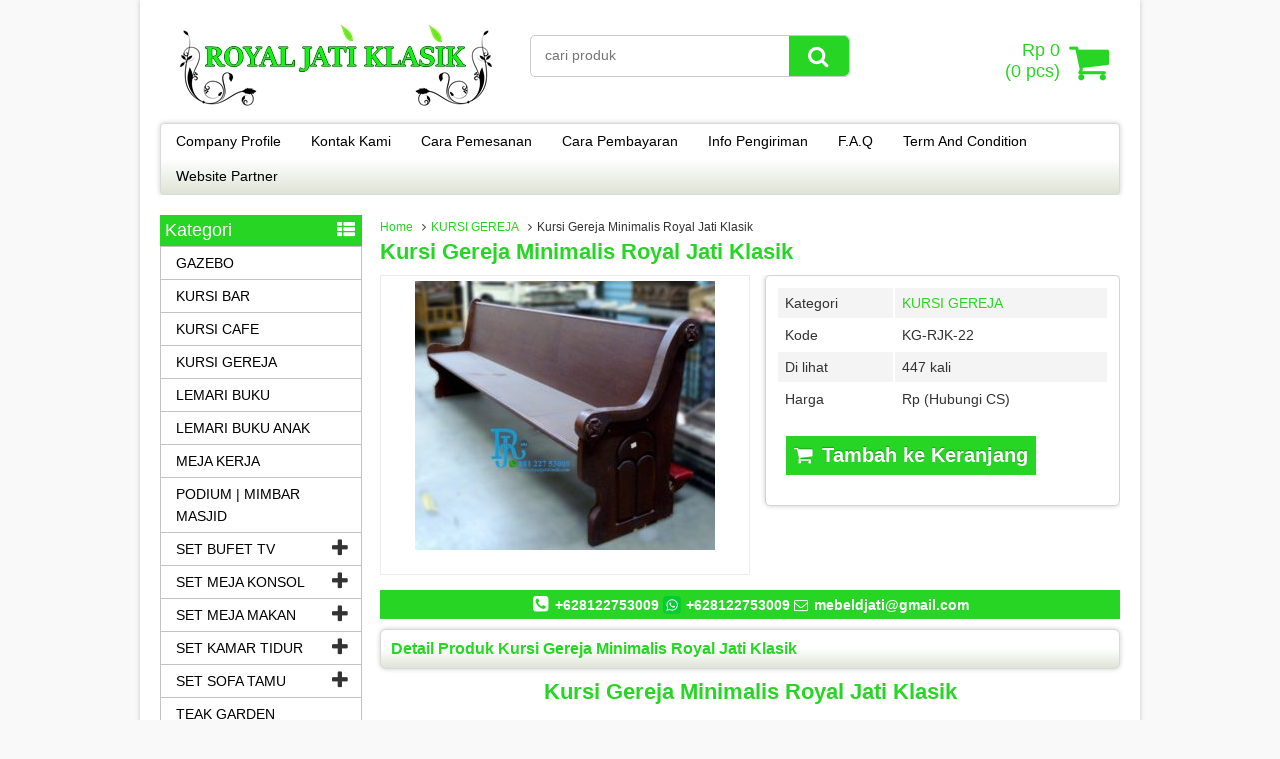

--- FILE ---
content_type: text/html; charset=UTF-8
request_url: https://royaljatiklasik.com/kursi-gereja-minimalis-royal-jati-klasik/
body_size: 10687
content:
<!DOCTYPE html>
<!--[if IE]>
<script src="http://html5shiv.googlecode.com/svn/trunk/html5.js"></script>
<![endif]-->
<head>
<meta name="yandex-verification" content="c608ad1e364bf3c5" />
<meta name="p:domain_verify" content="7fdd64dfab7342dda83d22282f9c1ed3"/>
<meta name="msvalidate.01" content="D0C73E82F9E061367B3BAE8900CB0756" />
<meta name="google-site-verification" content="KbVmXUoggJwte17AXlJwqzGWwISOiGPrdQSdYM2xdwY" />
<meta charset="utf-8">

<link rel="profile" href="http://gmpg.org/xfn/11" />
<link rel="pingback" href="https://royaljatiklasik.com/xmlrpc.php" />
<meta name="viewport" content="width=device-width, initial-scale=1.0">

		<!-- All in One SEO 4.1.1.2 -->
		<title>Kursi Gereja Minimalis Royal Jati Klasik | Royal Jati Klasik</title>
		<meta name="description" content="Kursi Gereja Minimalis Royal Jati Klasik model set kursi gereja terbaru terbuat dari bahan kayu jati perhutani Grade A dengan ukuran P 300cm x L 50cm x T 90cm."/>
		<meta name="robots" content="max-snippet:-1, max-image-preview:large, max-video-preview:-1"/>
		<meta name="google-site-verification" content="KbVmXUoggJwte17AXlJwqzGWwISOiGPrdQSdYM2xdwY" />
		<meta name="msvalidate.01" content="D0C73E82F9E061367B3BAE8900CB0756" />
		<meta name="p:domain_verify" content="7fdd64dfab7342dda83d22282f9c1ed3" />
		<meta name="keywords" content="kursi gereja minimalis royal jati klasik,jual kursi gereja minimalis royal jati klasik,pesan kursi gereja minimalis royal jati klasik,set kursi gereja minimalis royal jati klasik,harga kursi gereja minimalis royal jati klasik,gambar kursi gereja minimalis royal jati klasik,ukuran kursi gereja minimalis royal jati klasik,kursi gereja minimalis royal jati,bangku gereja,bangku gereja jati,bangku gereja katolik,bangku gereja klasik,bangku gereja kristen,bangku gereja minimalis,bangku gereja modern,bangku gereja protesta,bangku gereja ukir,bangku jati,bangku kayu,bangku kayu jati,bangku kayu murah,bangku kursi gereja,bangku kursi untuk gereja,bangku minimalis,bangku murah,bangku panjang,bangku ukuran 100cm,bangku ukuran 200cm,bangku ukuran 300cm,contoh kursi gereja,desain bangku gereja,gambar bangku gereja,gambar kursi gereja,harga bangku kayu,harga kursi gereja,jual bangku kursi gereja,kursi gereja,kursi gereja jati,kursi gereja katolik,kursi gereja kayu,kursi gereja klasik,kursi gereja kristen,kursi gereja minimalis,kursi gereja modern,kursi gereja ortodoks,kursi gereja protestan,kursi gereja tiberias,kursi gereja vatikan,kursi kayu gereja,mimbar gereja,ukuran bangku gereja,ukuran kursi gereja" />
		<link rel="canonical" href="https://royaljatiklasik.com/kursi-gereja-minimalis-royal-jati-klasik/" />
		<meta property="og:site_name" content="Royal Jati Klasik" />
		<meta property="og:type" content="article" />
		<meta property="og:title" content="Kursi Gereja Minimalis Royal Jati Klasik" />
		<meta property="og:description" content="Kursi Gereja Minimalis Royal Jati Klasik" />
		<meta property="og:url" content="https://royaljatiklasik.com/kursi-gereja-minimalis-royal-jati-klasik/" />
		<meta property="og:image" content="https://royaljatiklasik.com/wp-content/uploads/2017/12/kursi-gereja-minimalis-royal-jati-klasik.jpg" />
		<meta property="og:image:secure_url" content="https://royaljatiklasik.com/wp-content/uploads/2017/12/kursi-gereja-minimalis-royal-jati-klasik.jpg" />
		<meta property="og:image:width" content="600" />
		<meta property="og:image:height" content="537" />
		<meta property="article:published_time" content="2017-12-11T22:12:15Z" />
		<meta property="article:modified_time" content="2017-12-11T22:12:15Z" />
		<meta property="article:publisher" content="https://www.facebook.com/royaljatiklasik" />
		<meta name="twitter:card" content="summary" />
		<meta name="twitter:domain" content="royaljatiklasik.com" />
		<meta name="twitter:title" content="Kursi Gereja Minimalis Royal Jati Klasik" />
		<meta name="twitter:description" content="Kursi Gereja Minimalis Royal Jati Klasik" />
		<meta name="twitter:image" content="https://royaljatiklasik.com/wp-content/uploads/2017/12/kursi-gereja-minimalis-royal-jati-klasik.jpg" />
		<meta name="google" content="nositelinkssearchbox" />
		<script type="application/ld+json" class="aioseo-schema">
			{"@context":"https:\/\/schema.org","@graph":[{"@type":"WebSite","@id":"https:\/\/royaljatiklasik.com\/#website","url":"https:\/\/royaljatiklasik.com\/","name":"Royal Jati Klasik","description":"Interior Furniture Klasik, Ukiran & Minimalis","publisher":{"@id":"https:\/\/royaljatiklasik.com\/#organization"}},{"@type":"Organization","@id":"https:\/\/royaljatiklasik.com\/#organization","name":"Royal Jati Klasik","url":"https:\/\/royaljatiklasik.com\/","sameAs":["https:\/\/www.facebook.com\/royaljatiklasik","https:\/\/id.pinterest.com\/royaljatiklasik"],"contactPoint":{"@type":"ContactPoint","telephone":"+628122753009","contactType":"none"}},{"@type":"BreadcrumbList","@id":"https:\/\/royaljatiklasik.com\/kursi-gereja-minimalis-royal-jati-klasik\/#breadcrumblist","itemListElement":[{"@type":"ListItem","@id":"https:\/\/royaljatiklasik.com\/#listItem","position":"1","item":{"@id":"https:\/\/royaljatiklasik.com\/#item","name":"Home","description":"Royal Jati Klasik adalah perusahaan home industri yang bergerak dalam bidang mebel furniture asli jepara jawa dengan kualitas terbaik dan harga terjangkau.","url":"https:\/\/royaljatiklasik.com\/"},"nextItem":"https:\/\/royaljatiklasik.com\/kursi-gereja-minimalis-royal-jati-klasik\/#listItem"},{"@type":"ListItem","@id":"https:\/\/royaljatiklasik.com\/kursi-gereja-minimalis-royal-jati-klasik\/#listItem","position":"2","item":{"@id":"https:\/\/royaljatiklasik.com\/kursi-gereja-minimalis-royal-jati-klasik\/#item","name":"Kursi Gereja Minimalis Royal Jati Klasik","description":"Kursi Gereja Minimalis Royal Jati Klasik model set kursi gereja terbaru terbuat dari bahan kayu jati perhutani Grade A dengan ukuran P 300cm x L 50cm x T 90cm.","url":"https:\/\/royaljatiklasik.com\/kursi-gereja-minimalis-royal-jati-klasik\/"},"previousItem":"https:\/\/royaljatiklasik.com\/#listItem"}]},{"@type":"Person","@id":"https:\/\/royaljatiklasik.com\/author\/royaljati\/#author","url":"https:\/\/royaljatiklasik.com\/author\/royaljati\/","name":"royaljati","image":{"@type":"ImageObject","@id":"https:\/\/royaljatiklasik.com\/kursi-gereja-minimalis-royal-jati-klasik\/#authorImage","url":"https:\/\/secure.gravatar.com\/avatar\/6122a97c8ab03820b5c47676fa81c087?s=96&d=mm&r=g","width":"96","height":"96","caption":"royaljati"},"sameAs":["https:\/\/id.pinterest.com\/royaljatiklasik"]},{"@type":"WebPage","@id":"https:\/\/royaljatiklasik.com\/kursi-gereja-minimalis-royal-jati-klasik\/#webpage","url":"https:\/\/royaljatiklasik.com\/kursi-gereja-minimalis-royal-jati-klasik\/","name":"Kursi Gereja Minimalis Royal Jati Klasik | Royal Jati Klasik","description":"Kursi Gereja Minimalis Royal Jati Klasik model set kursi gereja terbaru terbuat dari bahan kayu jati perhutani Grade A dengan ukuran P 300cm x L 50cm x T 90cm.","inLanguage":"en-US","isPartOf":{"@id":"https:\/\/royaljatiklasik.com\/#website"},"breadcrumb":{"@id":"https:\/\/royaljatiklasik.com\/kursi-gereja-minimalis-royal-jati-klasik\/#breadcrumblist"},"author":"https:\/\/royaljatiklasik.com\/kursi-gereja-minimalis-royal-jati-klasik\/#author","creator":"https:\/\/royaljatiklasik.com\/kursi-gereja-minimalis-royal-jati-klasik\/#author","image":{"@type":"ImageObject","@id":"https:\/\/royaljatiklasik.com\/#mainImage","url":"https:\/\/royaljatiklasik.com\/wp-content\/uploads\/2017\/12\/kursi-gereja-minimalis-royal-jati-klasik.jpg","width":"600","height":"537","caption":"Gambar Kursi Gereja Minimalis Royal Jati Klasik"},"primaryImageOfPage":{"@id":"https:\/\/royaljatiklasik.com\/kursi-gereja-minimalis-royal-jati-klasik\/#mainImage"},"datePublished":"2017-12-11T22:12:15+00:00","dateModified":"2017-12-11T22:12:15+00:00"},{"@type":"Article","@id":"https:\/\/royaljatiklasik.com\/kursi-gereja-minimalis-royal-jati-klasik\/#article","name":"Kursi Gereja Minimalis Royal Jati Klasik | Royal Jati Klasik","description":"Kursi Gereja Minimalis Royal Jati Klasik model set kursi gereja terbaru terbuat dari bahan kayu jati perhutani Grade A dengan ukuran P 300cm x L 50cm x T 90cm.","headline":"Kursi Gereja Minimalis Royal Jati Klasik","author":{"@id":"https:\/\/royaljatiklasik.com\/author\/royaljati\/#author"},"publisher":{"@id":"https:\/\/royaljatiklasik.com\/#organization"},"datePublished":"2017-12-11T22:12:15+00:00","dateModified":"2017-12-11T22:12:15+00:00","commentCount":"1","articleSection":"KURSI GEREJA, bangku gereja, bangku gereja jati, bangku gereja katolik, bangku gereja klasik, bangku gereja kristen, bangku gereja minimalis, bangku gereja modern, bangku gereja protesta, bangku gereja ukir, bangku jati, bangku kayu, bangku kayu jati, bangku kayu murah, bangku kursi gereja, bangku kursi untuk gereja, bangku minimalis, bangku murah, bangku panjang, bangku ukuran 100cm, bangku ukuran 200cm, bangku ukuran 300cm, contoh kursi gereja, desain bangku gereja, gambar bangku gereja, gambar kursi gereja, harga bangku kayu, harga kursi gereja, jual bangku kursi gereja, kursi gereja, kursi gereja jati, kursi gereja katolik, kursi gereja kayu, kursi gereja klasik, kursi gereja kristen, kursi gereja minimalis, kursi gereja modern, kursi gereja ortodoks, kursi gereja protestan, kursi gereja tiberias, kursi gereja vatikan, kursi kayu gereja, mimbar gereja, ukuran bangku gereja, ukuran kursi gereja","mainEntityOfPage":{"@id":"https:\/\/royaljatiklasik.com\/kursi-gereja-minimalis-royal-jati-klasik\/#webpage"},"isPartOf":{"@id":"https:\/\/royaljatiklasik.com\/kursi-gereja-minimalis-royal-jati-klasik\/#webpage"},"image":{"@type":"ImageObject","@id":"https:\/\/royaljatiklasik.com\/#articleImage","url":"https:\/\/royaljatiklasik.com\/wp-content\/uploads\/2017\/12\/kursi-gereja-minimalis-royal-jati-klasik.jpg","width":"600","height":"537","caption":"Gambar Kursi Gereja Minimalis Royal Jati Klasik"}}]}
		</script>
		<!-- All in One SEO -->

		<link rel="Shortcut Icon" href="https://royaljatiklasik.com/wp-content/themes/WP-Niaga/images/favicon.ico" type="image/x-icon" />
		<link rel='dns-prefetch' href='//static.addtoany.com' />
<link rel='dns-prefetch' href='//s.w.org' />
		<script type="text/javascript">
			window._wpemojiSettings = {"baseUrl":"https:\/\/s.w.org\/images\/core\/emoji\/2.3\/72x72\/","ext":".png","svgUrl":"https:\/\/s.w.org\/images\/core\/emoji\/2.3\/svg\/","svgExt":".svg","source":{"concatemoji":"https:\/\/royaljatiklasik.com\/wp-includes\/js\/wp-emoji-release.min.js"}};
			!function(a,b,c){function d(a){var b,c,d,e,f=String.fromCharCode;if(!k||!k.fillText)return!1;switch(k.clearRect(0,0,j.width,j.height),k.textBaseline="top",k.font="600 32px Arial",a){case"flag":return k.fillText(f(55356,56826,55356,56819),0,0),b=j.toDataURL(),k.clearRect(0,0,j.width,j.height),k.fillText(f(55356,56826,8203,55356,56819),0,0),c=j.toDataURL(),b!==c&&(k.clearRect(0,0,j.width,j.height),k.fillText(f(55356,57332,56128,56423,56128,56418,56128,56421,56128,56430,56128,56423,56128,56447),0,0),b=j.toDataURL(),k.clearRect(0,0,j.width,j.height),k.fillText(f(55356,57332,8203,56128,56423,8203,56128,56418,8203,56128,56421,8203,56128,56430,8203,56128,56423,8203,56128,56447),0,0),c=j.toDataURL(),b!==c);case"emoji4":return k.fillText(f(55358,56794,8205,9794,65039),0,0),d=j.toDataURL(),k.clearRect(0,0,j.width,j.height),k.fillText(f(55358,56794,8203,9794,65039),0,0),e=j.toDataURL(),d!==e}return!1}function e(a){var c=b.createElement("script");c.src=a,c.defer=c.type="text/javascript",b.getElementsByTagName("head")[0].appendChild(c)}var f,g,h,i,j=b.createElement("canvas"),k=j.getContext&&j.getContext("2d");for(i=Array("flag","emoji4"),c.supports={everything:!0,everythingExceptFlag:!0},h=0;h<i.length;h++)c.supports[i[h]]=d(i[h]),c.supports.everything=c.supports.everything&&c.supports[i[h]],"flag"!==i[h]&&(c.supports.everythingExceptFlag=c.supports.everythingExceptFlag&&c.supports[i[h]]);c.supports.everythingExceptFlag=c.supports.everythingExceptFlag&&!c.supports.flag,c.DOMReady=!1,c.readyCallback=function(){c.DOMReady=!0},c.supports.everything||(g=function(){c.readyCallback()},b.addEventListener?(b.addEventListener("DOMContentLoaded",g,!1),a.addEventListener("load",g,!1)):(a.attachEvent("onload",g),b.attachEvent("onreadystatechange",function(){"complete"===b.readyState&&c.readyCallback()})),f=c.source||{},f.concatemoji?e(f.concatemoji):f.wpemoji&&f.twemoji&&(e(f.twemoji),e(f.wpemoji)))}(window,document,window._wpemojiSettings);
		</script>
		<style type="text/css">
img.wp-smiley,
img.emoji {
	display: inline !important;
	border: none !important;
	box-shadow: none !important;
	height: 1em !important;
	width: 1em !important;
	margin: 0 .07em !important;
	vertical-align: -0.1em !important;
	background: none !important;
	padding: 0 !important;
}
</style>
<link rel='stylesheet' id='vcss-css'  href='https://royaljatiklasik.com/wp-content/themes/WP-Niaga/css/v-css.css' type='text/css' media='all' />
<link rel='stylesheet' id='style-css'  href='https://royaljatiklasik.com/wp-content/themes/WP-Niaga/style.css' type='text/css' media='all' />
<link rel='stylesheet' id='addtoany-css'  href='https://royaljatiklasik.com/wp-content/plugins/add-to-any/addtoany.min.css' type='text/css' media='all' />
<script type='text/javascript'>
window.a2a_config=window.a2a_config||{};a2a_config.callbacks=[];a2a_config.overlays=[];a2a_config.templates={};
</script>
<script type='text/javascript' async src='https://static.addtoany.com/menu/page.js' defer='defer'></script>
<script type='text/javascript' src='https://royaljatiklasik.com/wp-content/themes/WP-Niaga/js/jquery.min.js' defer='defer'></script>
<script type='text/javascript' async src='https://royaljatiklasik.com/wp-content/plugins/add-to-any/addtoany.min.js' defer='defer'></script>
<link rel='https://api.w.org/' href='https://royaljatiklasik.com/wp-json/' />
<link rel="EditURI" type="application/rsd+xml" title="RSD" href="https://royaljatiklasik.com/xmlrpc.php?rsd" />
<link rel="wlwmanifest" type="application/wlwmanifest+xml" href="https://royaljatiklasik.com/wp-includes/wlwmanifest.xml" /> 
<link rel='prev' title='Kursi Gereja Kristen Kayu Jati Modern' href='https://royaljatiklasik.com/kursi-gereja-kristen-kayu-jati-modern/' />
<link rel='next' title='Kursi Gereja Minimalis Royal Klasik' href='https://royaljatiklasik.com/kursi-gereja-minimalis-royal-klasik/' />
<link rel='shortlink' href='https://royaljatiklasik.com/?p=881' />
<link rel="alternate" type="application/json+oembed" href="https://royaljatiklasik.com/wp-json/oembed/1.0/embed?url=https%3A%2F%2Froyaljatiklasik.com%2Fkursi-gereja-minimalis-royal-jati-klasik%2F" />
<link rel="alternate" type="text/xml+oembed" href="https://royaljatiklasik.com/wp-json/oembed/1.0/embed?url=https%3A%2F%2Froyaljatiklasik.com%2Fkursi-gereja-minimalis-royal-jati-klasik%2F&#038;format=xml" />
<meta name="generator" content="Site Kit by Google 1.82.0" />		<script type="text/javascript">
        var templateDirectory = "https://royaljatiklasik.com/wp-content/themes/WP-Niaga";
        var popup_act = "1";
        </script>
<style type="text/css">
body{
margin:0px auto;
padding:0px;
background-color:#f9f9f9;}
a, h1, h2, h3, h4  {color:#27d624;}
.vtr-menu-icon {background-color: #27d624;}
.vtr-menu  li.active > a,.vtr-menu  li.active,
.vtr-menu  li:hover > a {
	background-color: #27d624;
	}
.wp-pagenavi a:hover{
	color:#FFFFFF;
	background-color:#27d624;
	}
.current{color:#FFFFFF;background-color:#27d624;}
.cart i.icon-basket {color:#27d624;}
@media screen and (min-width: 685px) {
	.cart a{
		color:#27d624;
		}
		.btn a{
	color: #FFF;
}
.btn-cart a{
	color: #fff;
	}
	.btn-cart i a{
	color: #fff;
	}

}
#marquee {
	color: #fff;
	font-weight:bold;
	background-color: #27d624;
	}
#footbar{
	border-top-width: 5px;
	border-top-style: solid;
	border-top-color: #27d624;
	}
.search-button {
    background-color: #27d624;
	}
.sidebar-menu-icon {background-color: #27d624;}
.sidebar h4{background-color: #E5E5E5;}
.sidebar .box ul li a:hover{ color: #27d624; }
.wp-niaga-harga{ color:#ff1900; }
.btn{ background-color: #27d624; }
.btn:disabled {background: #666;} 
.btn-kiri{background-color: #113cbf; }
.btn-kanan{background-color: #27d624; }
.button-widget-link{color:#27d624;}
.telp-number{color:#27d624;}
.tombol-sms{background-color:#27d624;}
.tombol-email{background-color:#113cbf;}
.vtr-title{color: #27d624;}
#status li.active {	background-color:#27d624;color: #fff;}
.top-header{background-color:#27d624;}
.footer{background-color:#27d624;}
</style>

</head>
<body>

<div id="wrap">
<div class="header">
            <div class="header-atas">
                
            </div>
                
            <div class="header-kiri">
                <a href="https://royaljatiklasik.com" title="Royal Jati Klasik">
<img src="https://royaljatiklasik.com/wp-content/uploads/2019/04/royal-jati-klasik.jpg" alt="Royal Jati Klasik" ></a>
            </div>
            
            <div class="header-tengah">
            	<div class='search-box1'>
                          <form action='https://royaljatiklasik.com' class='search-form' method='get' >
                            <input required class='search-text' name='s' placeholder='cari produk' type='text'/>
                            <button class='search-button' type='submit'><i class="icon-search"></i></button>
                          </form>
                </div>   
            </div>
        
            <div class="header-kanan">
		            
          <div class="cart">
				                    <a href="https://royaljatiklasik.com/keranjang" title="keranjang belanja">
                 <i  class="icon-basket"></i> <span id="tampilHarga"></span><br/> (<span id="tampilJumlah"></span> pcs)
                  </a>
                      <div class="cart-down">
                         <div id="virtacart"><input type='hidden' name='virtacartToken' value='a3304f0a2f374635a19ff1178ac57a8d' />
<table class='table'>
<thead><tr><th>jml</th><th>Barang</th><th>Berat (Kg)</th><th>Total</th></tr></thead>
<tbody>
<tr><td colspan='4'>keranjang anda kosong</td></tr>
</tbody>
<tfoot><tr><th><span id='xtotalBarang'>0</span><input name='totalBarang' id='totalBarang' type='hidden' value='0' /></th><th>
<th>0,00<input name='totalBerat' id='totalBerat' type='hidden' value='0.00' /></th><th><span id='xtotalHarga'>Rp 0</span><input name='totalHarga' id='totalHarga' type='hidden' value='0' /></th></tr></tfoot>
</table><div id='virtacart-betul'></div><div id='virtacart-salah'></div></div>
                         <div class="btn-cart"><a class="btn pull-right" href="https://royaljatiklasik.com/keranjang">Selesai Belanja </a>
                              </div>
                      </div>

				<span class="vtr-search-icon"><i class="icon-search pull-right"></i></span>
                          <div class='search-box'>
                          <form action='https://royaljatiklasik.com' class='search-form' method='get' >
                            <input required class='search-text' name='s' placeholder='cari produk' type='text'/>
                            <button class='search-button' type='submit'><i class="icon-search"></i></button>
                          </form>
                        </div>
          </div>
                </div>
            
            <div class="header-bawah">
                <div class="vtr-menu-wrap">
                    <div class="vtr-menu-icon">Menu<i class="icon-th-list pull-right"></i></div>
                    <div class="menu-page-container"><ul id="menu-page" class="vtr-menu"><li id="menu-item-32" class="menu-item menu-item-type-post_type menu-item-object-page menu-item-32"><a href="https://royaljatiklasik.com/company-profile/">Company Profile</a></li>
<li id="menu-item-35" class="menu-item menu-item-type-post_type menu-item-object-page menu-item-35"><a href="https://royaljatiklasik.com/kontak-kami/">Kontak Kami</a></li>
<li id="menu-item-31" class="menu-item menu-item-type-post_type menu-item-object-page menu-item-31"><a href="https://royaljatiklasik.com/cara-pemesanan/">Cara Pemesanan</a></li>
<li id="menu-item-30" class="menu-item menu-item-type-post_type menu-item-object-page menu-item-30"><a href="https://royaljatiklasik.com/cara-pembayaran/">Cara Pembayaran</a></li>
<li id="menu-item-34" class="menu-item menu-item-type-post_type menu-item-object-page menu-item-34"><a href="https://royaljatiklasik.com/info-pengiriman/">Info Pengiriman</a></li>
<li id="menu-item-33" class="menu-item menu-item-type-post_type menu-item-object-page menu-item-33"><a href="https://royaljatiklasik.com/f-a-q/">F.A.Q</a></li>
<li id="menu-item-37" class="menu-item menu-item-type-post_type menu-item-object-page menu-item-37"><a href="https://royaljatiklasik.com/term-and-condition/">Term And Condition</a></li>
<li id="menu-item-48" class="menu-item menu-item-type-post_type menu-item-object-page menu-item-48"><a href="https://royaljatiklasik.com/website-partner/">Website Partner</a></li>
</ul></div>                </div>
            </div>
</div><div class="container">
    <div class="content">    <div class="breadcrumbs"><div xmlns:v="http://rdf.data-vocabulary.org/#"><span typeof="v:Breadcrumb"><a rel="v:url" property="v:title" href="https://royaljatiklasik.com/">Home</a></span><i class="icon-angle-right"></i><span typeof="v:Breadcrumb"><a rel="v:url" property="v:title" href="https://royaljatiklasik.com/category/kursi-gereja/" title="KURSI GEREJA">KURSI GEREJA</a></span><i class="icon-angle-right"></i>Kursi Gereja Minimalis Royal Jati Klasik</div></div>        <h1><a href="https://royaljatiklasik.com/kursi-gereja-minimalis-royal-jati-klasik/" title="Kursi Gereja Minimalis Royal Jati Klasik">Kursi Gereja Minimalis Royal Jati Klasik</a></h1>
    <div class="wp-niaga">
            <div class="wp-niaga-left">
                <div class="photo">
                                         <div class="photo-frame">
                              					<a href="https://royaljatiklasik.com/wp-content/uploads/2017/12/kursi-gereja-minimalis-royal-jati-klasik.jpg" class="test-popup-link" data-title="Kursi Gereja Minimalis Royal Jati Klasik">
					<img src="https://royaljatiklasik.com/wp-content/uploads/2017/12/kursi-gereja-minimalis-royal-jati-klasik-300x269.jpg" alt="Kursi Gereja Minimalis Royal Jati Klasik" width="300" height="269" /></a>
			                            <div class="photo-slider"><ul id="small-slider" class="content-small">
	</ul>
</div>
                      </div>   
                </div>
            </div>
            <div class="wp-niaga-right">
                <table class="vtr-table">
    		<tr>
            <td>Kategori</td><td><a href="https://royaljatiklasik.com/category/kursi-gereja/" >KURSI GEREJA</a> </td>
            </tr>     
            
      		      
			      		<tr>
      		<td>Kode</td><td>KG-RJK-22</td>
            </tr>
             
            
      		<tr>
      		<td>Di lihat</td><td>447 kali</td>
            </tr>  
            
                        
      
      
      
 			    
  
      
			  
    
																					           
      
      		<tr>
      			<td>Harga </td><td>Rp (Hubungi CS) <span class="coret"></span></td>
            </tr>
			  
</table>
                			<form method="post" action="https://royaljatiklasik.com/kursi-gereja-minimalis-royal-jati-klasik/" class="virtacart">
			<input type="hidden" name="virtacartToken" value="a3304f0a2f374635a19ff1178ac57a8d" />
			<input type="hidden" id="kode" value="881" />
			<input type="hidden" id="virtarich-item-id" name="virtarich-item-id" value="881" />
			<input type="hidden" id="virtarich-item-name" name="virtarich-item-name" value="Kursi Gereja Minimalis Royal Jati Klasik" />
			<input type="hidden" id="virtarich-item-pilihan" name="virtarich-item-pilihan" value="" />
				  				  <input type="hidden" name="virtarich-item-price" id="virtarich-item-price" value="" />
				              
                         
            <input type="hidden" name="virtarich-item-berat-kg" value="" />
			<input type="hidden" name="virtarich-item-berat" value="" />
            			<input type="hidden" name="virtarich-item-url" value="https://royaljatiklasik.com/kursi-gereja-minimalis-royal-jati-klasik/" />
			<input type="hidden" name="virtarich-item-qty" value="1" />
						<button type="submit"  name="virtarich-button" value="add to cart" class="btn btn-single" > <i class="icon-basket"></i> Tambah ke Keranjang </button>
			</form>	
		                                  
            </div>
    </div>
    <div class="top-header">	    <i class="icon-phone-squared"></i> +628122753009     <i class="icon-whatsapp"></i> +628122753009      
     <i class="icon-mail"></i> mebeldjati@gmail.com     </div>
    

    <div class="vtr-title"><h2>Detail Produk Kursi Gereja Minimalis Royal Jati Klasik</h2></div>
    <div class="post">
<h1 style="text-align: center;">Kursi Gereja Minimalis Royal Jati Klasik</h1>
<div id="attachment_886" style="width: 610px" class="wp-caption aligncenter"><a href="https://royaljatiklasik.com/wp-content/uploads/2017/12/kursi-gereja-minimalis-royal-jati-klasik.jpg"><img class="size-full wp-image-886" src="https://royaljatiklasik.com/wp-content/uploads/2017/12/kursi-gereja-minimalis-royal-jati-klasik.jpg" alt="Kursi Gereja Minimalis Royal Jati Klasik" width="600" height="537" srcset="https://royaljatiklasik.com/wp-content/uploads/2017/12/kursi-gereja-minimalis-royal-jati-klasik.jpg 600w, https://royaljatiklasik.com/wp-content/uploads/2017/12/kursi-gereja-minimalis-royal-jati-klasik-300x269.jpg 300w" sizes="(max-width: 600px) 100vw, 600px" title="Kursi Gereja Minimalis Royal Jati Klasik"></a><p class="wp-caption-text">Gambar Kursi Gereja Minimalis Royal Jati Klasik</p></div>
<p><strong>Kursi Gereja Minimalis Royal Jati Klasik</strong> model <em>kursi gereja minimalis</em> asli buatan mebel Jepara ini berkapasitas 5-7 orang. Mengingat bangku kursi gereja sangat sering digunakan untuk umum maka sangat dibutuhkan bahan baku yang berkualitas dan awet, oleh karena itu <em>Bangku Kursi Gereja</em> tersebut kami buat dengan bahan baku kayu jati berkualitas yang sudah tua dan bermutu tinggi melalui proses pengovenan untuk mengurangi kadar air pada kayu agar kokoh dan awet. <em>Bangku gereja minimalis</em> ini didesain oleh pengrajin langsung mebel Jepara kami, sehingga sangat terjamin konstruksinya yang kuat dan model yang nyaman untuk jamaah gereja yang sedang beribadah. <strong>Bangku kursi gereja</strong> ini sangat kuat karena kami juga menggunakan bahan kayu jati yang berkualitas dan cukup tebal. Ukuran <em>bangku gereja</em> pada display gambar tersebut adalah P 300cm x L 50cm x T 90cm yang bisa digunakan oleh orang banyak sehingga cocok untuk melengkapi perabot mebel khususnya kursi untuk gereja agar memberikan kenyamanan saat para jamaah umat kristen dalam beribadah. Oleh karena ini kami selaku pengrajin serta produsen mebel <a href="https://royaljatiklasik.com" target="_blank" rel="noopener">Royal Jati Klasik</a> selalu siap jika anda ingin memesan <strong>kursi bangku gereja</strong> ini sesuai ukuran standart maupun ukuran yang anda inginkan.</p>
<h2>Spesifikasi Kursi Gereja Minimalis Royal Jati Klasik</h2>
<ul>
<li>Nama produk : <a href="https://royaljatiklasik.com/kursi-gereja-kristen-kayu-jati-modern/" target="_blank" rel="noopener">Kursi Gereja Minimalis Royal Jati Klasik</a></li>
<li>Kode produk : KG-RJK-22</li>
<li>Bahan baku : kayu jati perhutani (<strong>Grade A</strong>)</li>
<li>Ukuran : P 300cm x L 50cm x T 90cm</li>
<li>Finishing : salak melamine (<strong>NC</strong>)</li>
<li>Pengiriman : via cargo</li>
<li>Packing : single face</li>
</ul>
<h3>Harga Kursi Gereja Minimalis Royal Jati Klasik</h3>
<p>Harga <em>Bangku Kursi Gereja</em> yang kami berikan sesuai dengan produk yang kami buat, namun anda tidak perlu khawatir ataupun ragu mengenai kualitas karena kami selalu mengutamakan kualitas dan kepuasan pelanggan kami. Kami juga menyediakan jasa pelayanan pemesanan produk furniture selain dari produk furniture yang kami buat dengan cara mengirim contoh gambar desain beserta spesifikasi ukuran dan warna finishing yang jelas sesuai permintaan. Pengiriman gambar desain dapat dilakukan melalui email atau kontak kami yang sudah ada dihalaman website kami ini.</p>
<h3>Cara Pemesanan Kursi Gereja Minimalis Royal Jati Klasik</h3>
<p>1. Pembelian secara online<br>
Dimana pembeli dapat langsung menghubungi kontak kami, jika cocok dengan produk bisa transfer ke nomor rekening bank kami.<br>
2. Pembelian secara offline<br>
Bagi anda yang kurang percaya dengan kami via online, anda bisa langsung datang ke kota jepara dan melakukan pembelian di tempat kami. Anda juga dapat melihat langsung proses produksi kami dan selanjutnya transaksi dapat dilakukan digudang tempat kami produksi.</p>
<p>&nbsp;</p>
<div class="addtoany_share_save_container addtoany_content addtoany_content_bottom"><div class="a2a_kit a2a_kit_size_32 addtoany_list" data-a2a-url="https://royaljatiklasik.com/kursi-gereja-minimalis-royal-jati-klasik/" data-a2a-title="Kursi Gereja Minimalis Royal Jati Klasik"><a class="a2a_button_facebook" href="https://www.addtoany.com/add_to/facebook?linkurl=https%3A%2F%2Froyaljatiklasik.com%2Fkursi-gereja-minimalis-royal-jati-klasik%2F&amp;linkname=Kursi%20Gereja%20Minimalis%20Royal%20Jati%20Klasik" title="Facebook" rel="nofollow noopener" target="_blank"></a><a class="a2a_button_whatsapp" href="https://www.addtoany.com/add_to/whatsapp?linkurl=https%3A%2F%2Froyaljatiklasik.com%2Fkursi-gereja-minimalis-royal-jati-klasik%2F&amp;linkname=Kursi%20Gereja%20Minimalis%20Royal%20Jati%20Klasik" title="WhatsApp" rel="nofollow noopener" target="_blank"></a><a class="a2a_button_pinterest" href="https://www.addtoany.com/add_to/pinterest?linkurl=https%3A%2F%2Froyaljatiklasik.com%2Fkursi-gereja-minimalis-royal-jati-klasik%2F&amp;linkname=Kursi%20Gereja%20Minimalis%20Royal%20Jati%20Klasik" title="Pinterest" rel="nofollow noopener" target="_blank"></a><a class="a2a_button_line" href="https://www.addtoany.com/add_to/line?linkurl=https%3A%2F%2Froyaljatiklasik.com%2Fkursi-gereja-minimalis-royal-jati-klasik%2F&amp;linkname=Kursi%20Gereja%20Minimalis%20Royal%20Jati%20Klasik" title="Line" rel="nofollow noopener" target="_blank"></a><a class="a2a_dd addtoany_share_save addtoany_share" href="https://www.addtoany.com/share"></a></div></div>
    <div class="tags">tags: <a href="https://royaljatiklasik.com/tag/bangku-gereja/" rel="tag">bangku gereja</a>, <a href="https://royaljatiklasik.com/tag/bangku-gereja-jati/" rel="tag">bangku gereja jati</a>, <a href="https://royaljatiklasik.com/tag/bangku-gereja-katolik/" rel="tag">bangku gereja katolik</a>, <a href="https://royaljatiklasik.com/tag/bangku-gereja-klasik/" rel="tag">bangku gereja klasik</a>, <a href="https://royaljatiklasik.com/tag/bangku-gereja-kristen/" rel="tag">bangku gereja kristen</a>, <a href="https://royaljatiklasik.com/tag/bangku-gereja-minimalis/" rel="tag">bangku gereja minimalis</a>, <a href="https://royaljatiklasik.com/tag/bangku-gereja-modern/" rel="tag">bangku gereja modern</a>, <a href="https://royaljatiklasik.com/tag/bangku-gereja-protesta/" rel="tag">bangku gereja protesta</a>, <a href="https://royaljatiklasik.com/tag/bangku-gereja-ukir/" rel="tag">bangku gereja ukir</a>, <a href="https://royaljatiklasik.com/tag/bangku-jati/" rel="tag">bangku jati</a>, <a href="https://royaljatiklasik.com/tag/bangku-kayu/" rel="tag">bangku kayu</a>, <a href="https://royaljatiklasik.com/tag/bangku-kayu-jati/" rel="tag">bangku kayu jati</a>, <a href="https://royaljatiklasik.com/tag/bangku-kayu-murah/" rel="tag">bangku kayu murah</a>, <a href="https://royaljatiklasik.com/tag/bangku-kursi-gereja/" rel="tag">bangku kursi gereja</a>, <a href="https://royaljatiklasik.com/tag/bangku-kursi-untuk-gereja/" rel="tag">bangku kursi untuk gereja</a>, <a href="https://royaljatiklasik.com/tag/bangku-minimalis/" rel="tag">bangku minimalis</a>, <a href="https://royaljatiklasik.com/tag/bangku-murah/" rel="tag">bangku murah</a>, <a href="https://royaljatiklasik.com/tag/bangku-panjang/" rel="tag">bangku panjang</a>, <a href="https://royaljatiklasik.com/tag/bangku-ukuran-100cm/" rel="tag">bangku ukuran 100cm</a>, <a href="https://royaljatiklasik.com/tag/bangku-ukuran-200cm/" rel="tag">bangku ukuran 200cm</a>, <a href="https://royaljatiklasik.com/tag/bangku-ukuran-300cm/" rel="tag">bangku ukuran 300cm</a>, <a href="https://royaljatiklasik.com/tag/contoh-kursi-gereja/" rel="tag">contoh kursi gereja</a>, <a href="https://royaljatiklasik.com/tag/desain-bangku-gereja/" rel="tag">desain bangku gereja</a>, <a href="https://royaljatiklasik.com/tag/gambar-bangku-gereja/" rel="tag">gambar bangku gereja</a>, <a href="https://royaljatiklasik.com/tag/gambar-kursi-gereja/" rel="tag">gambar kursi gereja</a>, <a href="https://royaljatiklasik.com/tag/harga-bangku-kayu/" rel="tag">harga bangku kayu</a>, <a href="https://royaljatiklasik.com/tag/harga-kursi-gereja/" rel="tag">harga kursi gereja</a>, <a href="https://royaljatiklasik.com/tag/jual-bangku-kursi-gereja/" rel="tag">jual bangku kursi gereja</a>, <a href="https://royaljatiklasik.com/tag/kursi-gereja/" rel="tag">kursi gereja</a>, <a href="https://royaljatiklasik.com/tag/kursi-gereja-jati/" rel="tag">kursi gereja jati</a>, <a href="https://royaljatiklasik.com/tag/kursi-gereja-katolik/" rel="tag">kursi gereja katolik</a>, <a href="https://royaljatiklasik.com/tag/kursi-gereja-kayu/" rel="tag">kursi gereja kayu</a>, <a href="https://royaljatiklasik.com/tag/kursi-gereja-klasik/" rel="tag">kursi gereja klasik</a>, <a href="https://royaljatiklasik.com/tag/kursi-gereja-kristen/" rel="tag">kursi gereja kristen</a>, <a href="https://royaljatiklasik.com/tag/kursi-gereja-minimalis/" rel="tag">kursi gereja minimalis</a>, <a href="https://royaljatiklasik.com/tag/kursi-gereja-modern/" rel="tag">kursi gereja modern</a>, <a href="https://royaljatiklasik.com/tag/kursi-gereja-ortodoks/" rel="tag">kursi gereja ortodoks</a>, <a href="https://royaljatiklasik.com/tag/kursi-gereja-protestan/" rel="tag">kursi gereja protestan</a>, <a href="https://royaljatiklasik.com/tag/kursi-gereja-tiberias/" rel="tag">kursi gereja tiberias</a>, <a href="https://royaljatiklasik.com/tag/kursi-gereja-vatikan/" rel="tag">kursi gereja vatikan</a>, <a href="https://royaljatiklasik.com/tag/kursi-kayu-gereja/" rel="tag">kursi kayu gereja</a>, <a href="https://royaljatiklasik.com/tag/mimbar-gereja/" rel="tag">mimbar gereja</a>, <a href="https://royaljatiklasik.com/tag/ukuran-bangku-gereja/" rel="tag">ukuran bangku gereja</a>, <a href="https://royaljatiklasik.com/tag/ukuran-kursi-gereja/" rel="tag">ukuran kursi gereja</a></div>
    </div>
        <div class="vtr-title"><h3>Produk lain <a href="https://royaljatiklasik.com/category/kursi-gereja/" >KURSI GEREJA</a></h3></div>
    <div class="vtr-row"><div class="wp-niaga-thumb"> 
        <div class="wp-niaga-gambar-center">
        	<div class="wp-niaga-gambar"><a href="https://royaljatiklasik.com/bangku-gereja-jati-minimalis-mebel-jepara/" title="Bangku Gereja Jati Minimalis Mebel Jepara">			<img class="lazy" src="https://royaljatiklasik.com/wp-content/themes/WP-Niaga/images/asli.png" data-original="https://royaljatiklasik.com/wp-content/uploads/2017/12/bangku-gereja-jati-minimalis-mebel-jepara-149x93.jpg" alt="Bangku Gereja Jati Minimalis Mebel Jepara" width="149" height="93"/>
			</a></div>
        </div>
        <div class="wp-niaga-title"><h2><a href="https://royaljatiklasik.com/bangku-gereja-jati-minimalis-mebel-jepara/" title="Bangku Gereja Jati Minimalis Mebel Jepara">Bangku Gereja Jati Minimalis Mebel Jepara</a></h2></div>
        <div class="wp-niaga-harga">Rp (Hubungi CS) <span class="coret"></span></div>
        						  <div class="tombol">
						  <a class="btn btn-kiri" href="https://royaljatiklasik.com/bangku-gereja-jati-minimalis-mebel-jepara/" ><i class="icon-info-circled"></i>Detail</a>
						  <a class="popup-modal btn btn-kanan" href="#vtr-beli-704"><i class="icon-basket"></i>Beli</a>
						  </div>
				  			<!--start modal popup-->
			<div class="vtr-popup mfp-hide" id="vtr-beli-704">
				<a class="vtr-popup-close" href="#"><i class="icon-cancel"></i></a>
				<div class="telp"><span class="telp-number">Order Sekarang &raquo; SMS : </span><br/>
				ketik : Kode - Nama barang - Nama dan alamat pengiriman </div>
				<table class="vtr-table" >
										<tr><td >Kode</td><td>KG-RJK-02</td></tr>
					 
					<tr><td >Nama Barang</td><td>Bangku Gereja Jati Minimalis Mebel Jepara</td></tr> 
					<tr><td>Harga </td><td>Rp (Hubungi CS) <span class="coret"></span></td></tr>
					 
				</table>
				<a class="btn pull-right" href="https://royaljatiklasik.com/bangku-gereja-jati-minimalis-mebel-jepara/" title="Bangku Gereja Jati Minimalis Mebel Jepara">Lihat Detail <i class="icon-right-open pull-right"></i></a>
                <div style="clear: both"></div>

			</div>
			<!--end modal popup-->
</div><div class="wp-niaga-thumb"> 
        <div class="wp-niaga-gambar-center">
        	<div class="wp-niaga-gambar"><a href="https://royaljatiklasik.com/set-kursi-gereja-jati-minimalis-royal-french/" title="Set Kursi Gereja Jati Minimalis Royal French">			<img class="lazy" src="https://royaljatiklasik.com/wp-content/themes/WP-Niaga/images/asli.png" data-original="https://royaljatiklasik.com/wp-content/uploads/2017/12/set-kursi-gereja-jati-minimalis-royal-french-149x112.jpg" alt="Set Kursi Gereja Jati Minimalis Royal French" width="149" height="112"/>
			</a></div>
        </div>
        <div class="wp-niaga-title"><h2><a href="https://royaljatiklasik.com/set-kursi-gereja-jati-minimalis-royal-french/" title="Set Kursi Gereja Jati Minimalis Royal French">Set Kursi Gereja Jati Minimalis Royal French</a></h2></div>
        <div class="wp-niaga-harga">Rp (Hubungi CS) <span class="coret"></span></div>
        						  <div class="tombol">
						  <a class="btn btn-kiri" href="https://royaljatiklasik.com/set-kursi-gereja-jati-minimalis-royal-french/" ><i class="icon-info-circled"></i>Detail</a>
						  <a class="popup-modal btn btn-kanan" href="#vtr-beli-894"><i class="icon-basket"></i>Beli</a>
						  </div>
				  			<!--start modal popup-->
			<div class="vtr-popup mfp-hide" id="vtr-beli-894">
				<a class="vtr-popup-close" href="#"><i class="icon-cancel"></i></a>
				<div class="telp"><span class="telp-number">Order Sekarang &raquo; SMS : </span><br/>
				ketik : Kode - Nama barang - Nama dan alamat pengiriman </div>
				<table class="vtr-table" >
										<tr><td >Kode</td><td>KG-RJK-27</td></tr>
					 
					<tr><td >Nama Barang</td><td>Set Kursi Gereja Jati Minimalis Royal French</td></tr> 
					<tr><td>Harga </td><td>Rp (Hubungi CS) <span class="coret"></span></td></tr>
					 
				</table>
				<a class="btn pull-right" href="https://royaljatiklasik.com/set-kursi-gereja-jati-minimalis-royal-french/" title="Set Kursi Gereja Jati Minimalis Royal French">Lihat Detail <i class="icon-right-open pull-right"></i></a>
                <div style="clear: both"></div>

			</div>
			<!--end modal popup-->
</div><div class="wp-niaga-thumb"> 
        <div class="wp-niaga-gambar-center">
        	<div class="wp-niaga-gambar"><a href="https://royaljatiklasik.com/bangku-gereja-jati-minimalis-jepara/" title="Bangku Gereja Jati Minimalis Jepara">			<img class="lazy" src="https://royaljatiklasik.com/wp-content/themes/WP-Niaga/images/asli.png" data-original="https://royaljatiklasik.com/wp-content/uploads/2017/12/bangku-gereja-jati-minimalis-jepara-149x99.jpg" alt="Bangku Gereja Jati Minimalis Jepara" width="149" height="99"/>
			</a></div>
        </div>
        <div class="wp-niaga-title"><h2><a href="https://royaljatiklasik.com/bangku-gereja-jati-minimalis-jepara/" title="Bangku Gereja Jati Minimalis Jepara">Bangku Gereja Jati Minimalis Jepara</a></h2></div>
        <div class="wp-niaga-harga">Rp (Hubungi CS) <span class="coret"></span></div>
        						  <div class="tombol">
						  <a class="btn btn-kiri" href="https://royaljatiklasik.com/bangku-gereja-jati-minimalis-jepara/" ><i class="icon-info-circled"></i>Detail</a>
						  <a class="popup-modal btn btn-kanan" href="#vtr-beli-703"><i class="icon-basket"></i>Beli</a>
						  </div>
				  			<!--start modal popup-->
			<div class="vtr-popup mfp-hide" id="vtr-beli-703">
				<a class="vtr-popup-close" href="#"><i class="icon-cancel"></i></a>
				<div class="telp"><span class="telp-number">Order Sekarang &raquo; SMS : </span><br/>
				ketik : Kode - Nama barang - Nama dan alamat pengiriman </div>
				<table class="vtr-table" >
										<tr><td >Kode</td><td>KG-RJK-01</td></tr>
					 
					<tr><td >Nama Barang</td><td>Bangku Gereja Jati Minimalis Jepara</td></tr> 
					<tr><td>Harga </td><td>Rp (Hubungi CS) <span class="coret"></span></td></tr>
					 
				</table>
				<a class="btn pull-right" href="https://royaljatiklasik.com/bangku-gereja-jati-minimalis-jepara/" title="Bangku Gereja Jati Minimalis Jepara">Lihat Detail <i class="icon-right-open pull-right"></i></a>
                <div style="clear: both"></div>

			</div>
			<!--end modal popup-->
</div><div class="wp-niaga-thumb"> 
        <div class="wp-niaga-gambar-center">
        	<div class="wp-niaga-gambar"><a href="https://royaljatiklasik.com/kursi-gereja-minimalis-royal-klasik/" title="Kursi Gereja Minimalis Royal Klasik">			<img class="lazy" src="https://royaljatiklasik.com/wp-content/themes/WP-Niaga/images/asli.png" data-original="https://royaljatiklasik.com/wp-content/uploads/2017/12/kursi-gereja-minimalis-royal-klasik-149x112.jpg" alt="Kursi Gereja Minimalis Royal Klasik" width="149" height="112"/>
			</a></div>
        </div>
        <div class="wp-niaga-title"><h2><a href="https://royaljatiklasik.com/kursi-gereja-minimalis-royal-klasik/" title="Kursi Gereja Minimalis Royal Klasik">Kursi Gereja Minimalis Royal Klasik</a></h2></div>
        <div class="wp-niaga-harga">Rp (Hubungi CS) <span class="coret"></span></div>
        						  <div class="tombol">
						  <a class="btn btn-kiri" href="https://royaljatiklasik.com/kursi-gereja-minimalis-royal-klasik/" ><i class="icon-info-circled"></i>Detail</a>
						  <a class="popup-modal btn btn-kanan" href="#vtr-beli-882"><i class="icon-basket"></i>Beli</a>
						  </div>
				  			<!--start modal popup-->
			<div class="vtr-popup mfp-hide" id="vtr-beli-882">
				<a class="vtr-popup-close" href="#"><i class="icon-cancel"></i></a>
				<div class="telp"><span class="telp-number">Order Sekarang &raquo; SMS : </span><br/>
				ketik : Kode - Nama barang - Nama dan alamat pengiriman </div>
				<table class="vtr-table" >
										<tr><td >Kode</td><td>KG-RJK-23</td></tr>
					 
					<tr><td >Nama Barang</td><td>Kursi Gereja Minimalis Royal Klasik</td></tr> 
					<tr><td>Harga </td><td>Rp (Hubungi CS) <span class="coret"></span></td></tr>
					 
				</table>
				<a class="btn pull-right" href="https://royaljatiklasik.com/kursi-gereja-minimalis-royal-klasik/" title="Kursi Gereja Minimalis Royal Klasik">Lihat Detail <i class="icon-right-open pull-right"></i></a>
                <div style="clear: both"></div>

			</div>
			<!--end modal popup-->
</div><div class="wp-niaga-thumb"> 
        <div class="wp-niaga-gambar-center">
        	<div class="wp-niaga-gambar"><a href="https://royaljatiklasik.com/bangku-kursi-gereja-kristen-warna-putih/" title="Bangku Kursi Gereja Kristen Warna Putih">			<img class="lazy" src="https://royaljatiklasik.com/wp-content/themes/WP-Niaga/images/asli.png" data-original="https://royaljatiklasik.com/wp-content/uploads/2017/12/bangku-kursi-gereja-kristen-warna-putih-149x112.jpg" alt="Bangku Kursi Gereja Kristen Warna Putih" width="149" height="112"/>
			</a></div>
        </div>
        <div class="wp-niaga-title"><h2><a href="https://royaljatiklasik.com/bangku-kursi-gereja-kristen-warna-putih/" title="Bangku Kursi Gereja Kristen Warna Putih">Bangku Kursi Gereja Kristen Warna Putih</a></h2></div>
        <div class="wp-niaga-harga">Rp (Hubungi CS) <span class="coret"></span></div>
        						  <div class="tombol">
						  <a class="btn btn-kiri" href="https://royaljatiklasik.com/bangku-kursi-gereja-kristen-warna-putih/" ><i class="icon-info-circled"></i>Detail</a>
						  <a class="popup-modal btn btn-kanan" href="#vtr-beli-759"><i class="icon-basket"></i>Beli</a>
						  </div>
				  			<!--start modal popup-->
			<div class="vtr-popup mfp-hide" id="vtr-beli-759">
				<a class="vtr-popup-close" href="#"><i class="icon-cancel"></i></a>
				<div class="telp"><span class="telp-number">Order Sekarang &raquo; SMS : </span><br/>
				ketik : Kode - Nama barang - Nama dan alamat pengiriman </div>
				<table class="vtr-table" >
										<tr><td >Kode</td><td>KG-RJK-13</td></tr>
					 
					<tr><td >Nama Barang</td><td>Bangku Kursi Gereja Kristen Warna Putih</td></tr> 
					<tr><td>Harga </td><td>Rp (Hubungi CS) <span class="coret"></span></td></tr>
					 
				</table>
				<a class="btn pull-right" href="https://royaljatiklasik.com/bangku-kursi-gereja-kristen-warna-putih/" title="Bangku Kursi Gereja Kristen Warna Putih">Lihat Detail <i class="icon-right-open pull-right"></i></a>
                <div style="clear: both"></div>

			</div>
			<!--end modal popup-->
</div><div class="wp-niaga-thumb"> 
        <div class="wp-niaga-gambar-center">
        	<div class="wp-niaga-gambar"><a href="https://royaljatiklasik.com/bangku-gereja-minimalis-royal-jati-klasik/" title="Bangku Gereja Minimalis Royal Jati Klasik">			<img class="lazy" src="https://royaljatiklasik.com/wp-content/themes/WP-Niaga/images/asli.png" data-original="https://royaljatiklasik.com/wp-content/uploads/2017/12/bangku-gereja-minimalis-royal-jati-klasik-149x99.jpg" alt="Bangku Gereja Minimalis Royal Jati Klasik" width="149" height="99"/>
			</a></div>
        </div>
        <div class="wp-niaga-title"><h2><a href="https://royaljatiklasik.com/bangku-gereja-minimalis-royal-jati-klasik/" title="Bangku Gereja Minimalis Royal Jati Klasik">Bangku Gereja Minimalis Royal Jati Klasik</a></h2></div>
        <div class="wp-niaga-harga">Rp (Hubungi CS) <span class="coret"></span></div>
        						  <div class="tombol">
						  <a class="btn btn-kiri" href="https://royaljatiklasik.com/bangku-gereja-minimalis-royal-jati-klasik/" ><i class="icon-info-circled"></i>Detail</a>
						  <a class="popup-modal btn btn-kanan" href="#vtr-beli-722"><i class="icon-basket"></i>Beli</a>
						  </div>
				  			<!--start modal popup-->
			<div class="vtr-popup mfp-hide" id="vtr-beli-722">
				<a class="vtr-popup-close" href="#"><i class="icon-cancel"></i></a>
				<div class="telp"><span class="telp-number">Order Sekarang &raquo; SMS : </span><br/>
				ketik : Kode - Nama barang - Nama dan alamat pengiriman </div>
				<table class="vtr-table" >
										<tr><td >Kode</td><td>KG-RJK-10</td></tr>
					 
					<tr><td >Nama Barang</td><td>Bangku Gereja Minimalis Royal Jati Klasik</td></tr> 
					<tr><td>Harga </td><td>Rp (Hubungi CS) <span class="coret"></span></td></tr>
					 
				</table>
				<a class="btn pull-right" href="https://royaljatiklasik.com/bangku-gereja-minimalis-royal-jati-klasik/" title="Bangku Gereja Minimalis Royal Jati Klasik">Lihat Detail <i class="icon-right-open pull-right"></i></a>
                <div style="clear: both"></div>

			</div>
			<!--end modal popup-->
</div><div class="wp-niaga-thumb"> 
        <div class="wp-niaga-gambar-center">
        	<div class="wp-niaga-gambar"><a href="https://royaljatiklasik.com/set-bangku-gereja-minimalis-kayu-jati/" title="Set Bangku Gereja Minimalis Kayu Jati">			<img class="lazy" src="https://royaljatiklasik.com/wp-content/themes/WP-Niaga/images/asli.png" data-original="https://royaljatiklasik.com/wp-content/uploads/2017/12/set-bangku-gereja-minimalis-kayu-jati-149x128.jpg" alt="Set Bangku Gereja Minimalis Kayu Jati" width="149" height="128"/>
			</a></div>
        </div>
        <div class="wp-niaga-title"><h2><a href="https://royaljatiklasik.com/set-bangku-gereja-minimalis-kayu-jati/" title="Set Bangku Gereja Minimalis Kayu Jati">Set Bangku Gereja Minimalis Kayu Jati</a></h2></div>
        <div class="wp-niaga-harga">Rp (Hubungi CS) <span class="coret"></span></div>
        						  <div class="tombol">
						  <a class="btn btn-kiri" href="https://royaljatiklasik.com/set-bangku-gereja-minimalis-kayu-jati/" ><i class="icon-info-circled"></i>Detail</a>
						  <a class="popup-modal btn btn-kanan" href="#vtr-beli-893"><i class="icon-basket"></i>Beli</a>
						  </div>
				  			<!--start modal popup-->
			<div class="vtr-popup mfp-hide" id="vtr-beli-893">
				<a class="vtr-popup-close" href="#"><i class="icon-cancel"></i></a>
				<div class="telp"><span class="telp-number">Order Sekarang &raquo; SMS : </span><br/>
				ketik : Kode - Nama barang - Nama dan alamat pengiriman </div>
				<table class="vtr-table" >
										<tr><td >Kode</td><td>KG-RJK-26</td></tr>
					 
					<tr><td >Nama Barang</td><td>Set Bangku Gereja Minimalis Kayu Jati</td></tr> 
					<tr><td>Harga </td><td>Rp (Hubungi CS) <span class="coret"></span></td></tr>
					 
				</table>
				<a class="btn pull-right" href="https://royaljatiklasik.com/set-bangku-gereja-minimalis-kayu-jati/" title="Set Bangku Gereja Minimalis Kayu Jati">Lihat Detail <i class="icon-right-open pull-right"></i></a>
                <div style="clear: both"></div>

			</div>
			<!--end modal popup-->
</div><div class="wp-niaga-thumb"> 
        <div class="wp-niaga-gambar-center">
        	<div class="wp-niaga-gambar"><a href="https://royaljatiklasik.com/kursi-panjang-gereja-jati-minimalis/" title="Kursi Panjang Gereja Jati Minimalis">			<img class="lazy" src="https://royaljatiklasik.com/wp-content/themes/WP-Niaga/images/asli.png" data-original="https://royaljatiklasik.com/wp-content/uploads/2017/12/kursi-panjang-gereja-jati-minimalis-149x112.jpg" alt="Kursi Panjang Gereja Jati Minimalis" width="149" height="112"/>
			</a></div>
        </div>
        <div class="wp-niaga-title"><h2><a href="https://royaljatiklasik.com/kursi-panjang-gereja-jati-minimalis/" title="Kursi Panjang Gereja Jati Minimalis">Kursi Panjang Gereja Jati Minimalis</a></h2></div>
        <div class="wp-niaga-harga">Rp (Hubungi CS) <span class="coret"></span></div>
        						  <div class="tombol">
						  <a class="btn btn-kiri" href="https://royaljatiklasik.com/kursi-panjang-gereja-jati-minimalis/" ><i class="icon-info-circled"></i>Detail</a>
						  <a class="popup-modal btn btn-kanan" href="#vtr-beli-883"><i class="icon-basket"></i>Beli</a>
						  </div>
				  			<!--start modal popup-->
			<div class="vtr-popup mfp-hide" id="vtr-beli-883">
				<a class="vtr-popup-close" href="#"><i class="icon-cancel"></i></a>
				<div class="telp"><span class="telp-number">Order Sekarang &raquo; SMS : </span><br/>
				ketik : Kode - Nama barang - Nama dan alamat pengiriman </div>
				<table class="vtr-table" >
										<tr><td >Kode</td><td>KG-RJK-24</td></tr>
					 
					<tr><td >Nama Barang</td><td>Kursi Panjang Gereja Jati Minimalis</td></tr> 
					<tr><td>Harga </td><td>Rp (Hubungi CS) <span class="coret"></span></td></tr>
					 
				</table>
				<a class="btn pull-right" href="https://royaljatiklasik.com/kursi-panjang-gereja-jati-minimalis/" title="Kursi Panjang Gereja Jati Minimalis">Lihat Detail <i class="icon-right-open pull-right"></i></a>
                <div style="clear: both"></div>

			</div>
			<!--end modal popup-->
</div></div>
        </div>
	<div class="sidebar"><div class="sapi"></div>
<div class="sidebar-menu">
<div class="sidebar-menu-icon">Kategori <i class="icon-th-list pull-right"></i></div>
 <div class="sidebar-mobile-menu">
	<div class="menu-kategori-container"><ul id="menu-kategori" class="vtr-sidebar-menu"><li id="menu-item-1807" class="menu-item menu-item-type-taxonomy menu-item-object-category menu-item-1807"><a href="https://royaljatiklasik.com/category/gazebo/">GAZEBO</a></li>
<li id="menu-item-1364" class="menu-item menu-item-type-taxonomy menu-item-object-category menu-item-1364"><a href="https://royaljatiklasik.com/category/kursi-bar/">KURSI BAR</a></li>
<li id="menu-item-1365" class="menu-item menu-item-type-taxonomy menu-item-object-category menu-item-1365"><a href="https://royaljatiklasik.com/category/kursi-cafe/">KURSI CAFE</a></li>
<li id="menu-item-702" class="menu-item menu-item-type-taxonomy menu-item-object-category current-post-ancestor current-menu-parent current-post-parent menu-item-702"><a href="https://royaljatiklasik.com/category/kursi-gereja/">KURSI GEREJA</a></li>
<li id="menu-item-39" class="menu-item menu-item-type-taxonomy menu-item-object-category menu-item-39"><a href="https://royaljatiklasik.com/category/lemari-buku/">LEMARI BUKU</a></li>
<li id="menu-item-40" class="menu-item menu-item-type-taxonomy menu-item-object-category menu-item-40"><a href="https://royaljatiklasik.com/category/lemari-buku-anak/">LEMARI BUKU ANAK</a></li>
<li id="menu-item-343" class="menu-item menu-item-type-taxonomy menu-item-object-category menu-item-343"><a href="https://royaljatiklasik.com/category/meja-kerja/">MEJA KERJA</a></li>
<li id="menu-item-1892" class="menu-item menu-item-type-taxonomy menu-item-object-category menu-item-1892"><a href="https://royaljatiklasik.com/category/podium-mimbar-masjid/">PODIUM | MIMBAR MASJID</a></li>
<li id="menu-item-179" class="menu-item menu-item-type-taxonomy menu-item-object-category menu-item-has-children menu-item-179"><a href="https://royaljatiklasik.com/category/set-bufet-tv/">SET BUFET TV</a>
<ul  class="sub-menu">
	<li id="menu-item-180" class="menu-item menu-item-type-taxonomy menu-item-object-category menu-item-180"><a href="https://royaljatiklasik.com/category/set-bufet-tv-minimalis/">SET BUFET TV MINIMALIS</a></li>
	<li id="menu-item-181" class="menu-item menu-item-type-taxonomy menu-item-object-category menu-item-181"><a href="https://royaljatiklasik.com/category/set-bufet-tv-ukir/">SET BUFET TV UKIR</a></li>
</ul>
</li>
<li id="menu-item-73" class="menu-item menu-item-type-taxonomy menu-item-object-category menu-item-has-children menu-item-73"><a href="https://royaljatiklasik.com/category/set-meja-konsol/">SET MEJA KONSOL</a>
<ul  class="sub-menu">
	<li id="menu-item-74" class="menu-item menu-item-type-taxonomy menu-item-object-category menu-item-74"><a href="https://royaljatiklasik.com/category/set-meja-konsol-minimalis/">SET MEJA KONSOL MINIMALIS</a></li>
	<li id="menu-item-75" class="menu-item menu-item-type-taxonomy menu-item-object-category menu-item-75"><a href="https://royaljatiklasik.com/category/set-meja-konsol-ukir/">SET MEJA KONSOL UKIR</a></li>
</ul>
</li>
<li id="menu-item-101" class="menu-item menu-item-type-taxonomy menu-item-object-category menu-item-has-children menu-item-101"><a href="https://royaljatiklasik.com/category/set-meja-makan/">SET MEJA MAKAN</a>
<ul  class="sub-menu">
	<li id="menu-item-102" class="menu-item menu-item-type-taxonomy menu-item-object-category menu-item-102"><a href="https://royaljatiklasik.com/category/set-meja-makan-minimalis/">SET MEJA MAKAN MINIMALIS</a></li>
	<li id="menu-item-103" class="menu-item menu-item-type-taxonomy menu-item-object-category menu-item-103"><a href="https://royaljatiklasik.com/category/set-meja-makan-ukir/">SET MEJA MAKAN UKIR</a></li>
</ul>
</li>
<li id="menu-item-130" class="menu-item menu-item-type-taxonomy menu-item-object-category menu-item-has-children menu-item-130"><a href="https://royaljatiklasik.com/category/set-kamar-tidur/">SET KAMAR TIDUR</a>
<ul  class="sub-menu">
	<li id="menu-item-131" class="menu-item menu-item-type-taxonomy menu-item-object-category menu-item-131"><a href="https://royaljatiklasik.com/category/set-kamar-tidur-minimalis/">SET KAMAR TIDUR MINIMALIS</a></li>
	<li id="menu-item-132" class="menu-item menu-item-type-taxonomy menu-item-object-category menu-item-132"><a href="https://royaljatiklasik.com/category/set-kamar-tidur-ukir/">SET KAMAR TIDUR UKIR</a></li>
</ul>
</li>
<li id="menu-item-399" class="menu-item menu-item-type-taxonomy menu-item-object-category menu-item-has-children menu-item-399"><a href="https://royaljatiklasik.com/category/set-sofa-tamu/">SET SOFA TAMU</a>
<ul  class="sub-menu">
	<li id="menu-item-400" class="menu-item menu-item-type-taxonomy menu-item-object-category menu-item-400"><a href="https://royaljatiklasik.com/category/set-sofa-tamu-minimalis/">SET SOFA TAMU MINIMALIS</a></li>
	<li id="menu-item-401" class="menu-item menu-item-type-taxonomy menu-item-object-category menu-item-401"><a href="https://royaljatiklasik.com/category/set-sofa-tamu-ukiran/">SET SOFA TAMU UKIRAN</a></li>
</ul>
</li>
<li id="menu-item-2140" class="menu-item menu-item-type-taxonomy menu-item-object-category menu-item-2140"><a href="https://royaljatiklasik.com/category/teak-garden/">TEAK GARDEN</a></li>
<li id="menu-item-658" class="menu-item menu-item-type-taxonomy menu-item-object-category menu-item-has-children menu-item-658"><a href="https://royaljatiklasik.com/category/tempat-tidur/">TEMPAT TIDUR</a>
<ul  class="sub-menu">
	<li id="menu-item-660" class="menu-item menu-item-type-taxonomy menu-item-object-category menu-item-660"><a href="https://royaljatiklasik.com/category/tempat-tidur-dewasa/">TEMPAT TIDUR DEWASA</a></li>
	<li id="menu-item-659" class="menu-item menu-item-type-taxonomy menu-item-object-category menu-item-659"><a href="https://royaljatiklasik.com/category/tempat-tidur-anak/">TEMPAT TIDUR ANAK</a></li>
	<li id="menu-item-661" class="menu-item menu-item-type-taxonomy menu-item-object-category menu-item-661"><a href="https://royaljatiklasik.com/category/tempat-tidur-tingkat/">TEMPAT TIDUR TINGKAT</a></li>
</ul>
</li>
</ul></div> </div>  
</div>
        
        <div class="box">
                <div class="fanpage">
                <iframe src="//www.facebook.com/plugins/likebox.php?href=https://web.facebook.com/royaljatiklasik/&amp;width=183&amp;height=285&amp;colorscheme=light&amp;show_faces=true&amp;border_color=%23FFF&amp;stream=false&amp;header=false"  style="border:0; background-color:#FFF; overflow:hidden; width:100%; height:285px;" ></iframe></div>
                <div style="clear: both"></div>
        </div>
<div class="widget_text box"><div class="textwidget custom-html-widget"><!-- Histats.com  (div with counter) --><div id="histats_counter"></div>
<!-- Histats.com  START  (aync)-->
<script type="text/javascript">var _Hasync= _Hasync|| [];
_Hasync.push(['Histats.start', '1,3948683,4,24,200,50,00010101']);
_Hasync.push(['Histats.fasi', '1']);
_Hasync.push(['Histats.track_hits', '']);
(function() {
var hs = document.createElement('script'); hs.type = 'text/javascript'; hs.async = true;
hs.src = ('//s10.histats.com/js15_as.js');
(document.getElementsByTagName('head')[0] || document.getElementsByTagName('body')[0]).appendChild(hs);
})();</script>
<noscript><a href="/" target="_blank"><img  src="//sstatic1.histats.com/0.gif?3948683&101" alt="unique visitors counter" border="0"></a></noscript>
<!-- Histats.com  END  --></div></div>	
</div></div>
<div id="footbar">
<section class="footbarblock">
        <div class="box">
                <h4>Pengiriman</h4>
                <div class="ekspedisi">
                <div class="jne"></div>
				<div class="tiki"></div>
				<div class="pos"></div>
				<div class="pandu"></div>
				<div class="wahana"></div>
				<div class="dacota"></div>
				                <div style="clear: both"></div>
                </div>
        </div>
</section>
    	
<section class="footbarblock">
<div class="widget_text box"><h4>Layanan Cepat</h4><div class="textwidget custom-html-widget"><left><img border="0" src="https://royaljatiklasik.com/wp-content/uploads/2017/11/royal-jati-klasik-jepara.png" width="200px" title="Dapatkan harga terbaik anda !" /></a></div></div></section>

<section class="footbarblock">
<div class="widget_text box"><h4>Rekening Bank</h4><div class="textwidget custom-html-widget"><left><img border="0" src="https://royaljatiklasik.com/wp-content/uploads/2017/11/pembayaran-royal-jati-klasik.jpg" width="200px" title="Dapatkan harga terbaik anda !" /></a></div></div></section>

<section class="footbarblock">
<div class="widget_text box"><h4>Supported By</h4><div class="textwidget custom-html-widget"><left><img border="0" src="https://royaljatiklasik.com/wp-content/uploads/2017/11/Indonesian-Legal-Woods-Royal-Jati-Klasik.png" width="200px" title="Dapatkan harga terbaik anda !" /></a></div></div></section>

<div style="clear: both"></div>
</div>
<div class="footer">
<br/>
Copyright &#169; 2015  <a href="https://royaljatiklasik.com">Royal Jati Klasik</a><br/>
	<div class="keatas">
    	<a href="#"><i class="icon-up-circled"></i></a>
       </div>
<script type='text/javascript' src='https://royaljatiklasik.com/wp-content/themes/WP-Niaga/js/jquery-migrate.js' defer='defer'></script>
<script type='text/javascript' src='https://royaljatiklasik.com/wp-content/themes/WP-Niaga/js/vjQuery.libs.js' defer='defer'></script>
<script type='text/javascript' src='https://royaljatiklasik.com/wp-content/themes/WP-Niaga/js/vjQuery.script.js' defer='defer'></script>
<script type='text/javascript' src='https://royaljatiklasik.com/wp-content/themes/WP-Niaga/includes/stores/js/virtacart.js' defer='defer'></script>
<script type='text/javascript' src='https://royaljatiklasik.com/wp-includes/js/wp-embed.min.js' defer='defer'></script>
	<div id="fb-popup" class="vtr-popup"><a class="vtr-popup-close" href="#"><i class="icon-cancel"></i></a>
	<iframe src="//www.facebook.com/plugins/likebox.php?href=https://web.facebook.com/royaljatiklasik/&amp;width=300&amp;height=250&amp;colorscheme=light&amp;show_faces=true&amp;stream=false&amp;header=false"  style="border:0; overflow:hidden; width:100%; height:300px;" ></iframe>
	</div>
	</div>
</div><!--end wrap-->
</body>
</html>

<!-- Page cached by LiteSpeed Cache 6.0.0.1 on 2026-01-17 19:23:03 -->